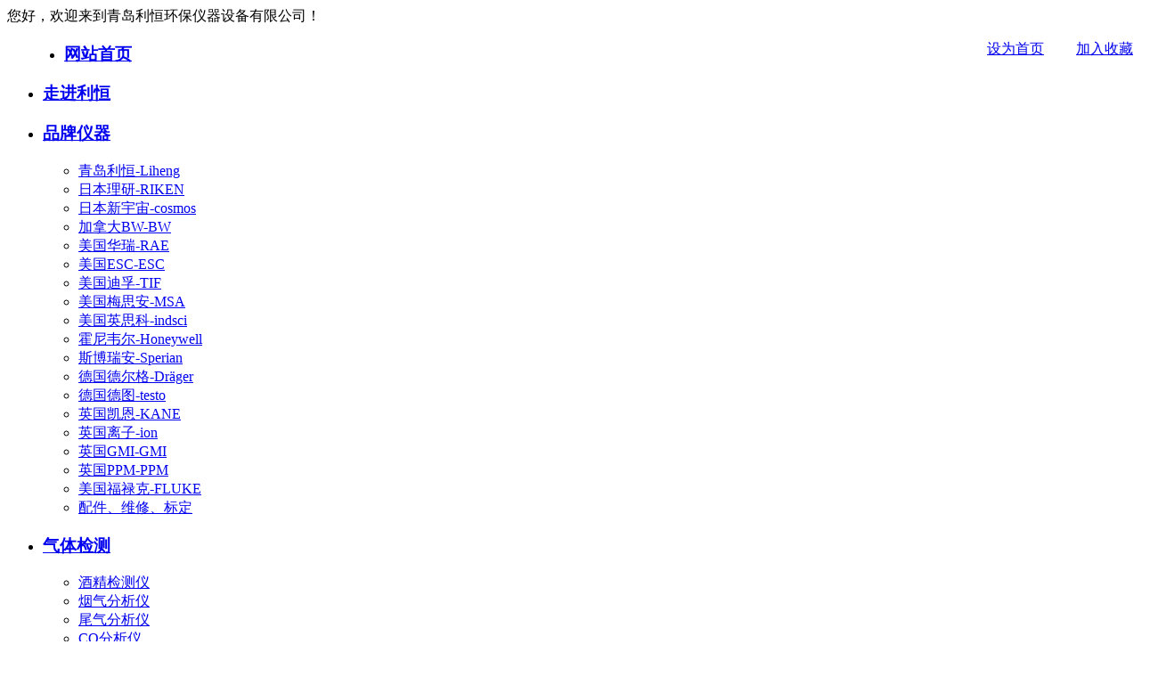

--- FILE ---
content_type: text/html;charset=utf-8
request_url: http://www.qingdaoliheng.com/fenchen/408-cn.html
body_size: 7341
content:
<!DOCTYPE HTML>
<html>
<head>
<meta charset="utf-8" />
<title>PC-3A（PM2.5、PM10）激光粉尘连续测试仪-青岛利恒环保仪器设备有限公司</title>
<meta name="description" content="PC-3A（PM2.5、PM10）激光粉尘连续测试仪 一、 产品概述：    PC-3A型多功能袖珍式激光粉尘连续测试仪用于测量公共场所空气中颗粒物（PM2.5、PM10）浓度，也可以用于洁净环境单位体积空气里粒径为0.5和5.0um尘埃粒子的数量。是疾控中心、卫生监督、环境灰尘监测等部门实时快速测量以上项目的新一代智能型测量仪器。   " />
<meta name="keywords" content="" />
<meta name="renderer" content="webkit">
<meta http-equiv="X-UA-Compatible" content="IE=edge,chrome=1">
<meta content="width=device-width, initial-scale=1.0, maximum-scale=1.0, user-scalable=0" name="viewport" />
<meta name="generator" content="MetInfo 5.3.19"  data-variable="http://www.qingdaoliheng.com/|cn|124|408|3|metx5" />
<link href="../favicon.ico" rel="shortcut icon" />
<link rel="stylesheet" type="text/css" href="../templates/metx5/images/css/metinfo.css" />
<!--[if IE]><script src="../public/js/html5.js" type="text/javascript"></script><![endif]-->
</head>
<link rel="stylesheet" href="/templates/metx5/css/style.css" />
</head>
<body>
		<div class="head_top">
			<div class="head_top_dv">
				<div>
					您好，欢迎来到青岛利恒环保仪器设备有限公司！
				</div>
				<p style="float: right;">
					<a onClick="SetHome('网址')" href="javascript:void(0)" title="设为首页">设为首页</a>&nbsp;&nbsp;&nbsp;&nbsp;&nbsp;&nbsp;&nbsp;&nbsp;
					<a onClick="AddFavorite('网址','网站名称')" href="javascript:void(0)" title="加入收藏">加入收藏</a>
				</p>
				<SCRIPT language="javascript">
					//加入收藏

					function AddFavorite(sURL, sTitle) {

						sURL = encodeURI(sURL);

						try {

							window.external.addFavorite(sURL, sTitle);

						} catch(e) {

							try {

								window.sidebar.addPanel(sTitle, sURL, "");

							} catch(e) {

								alert("加入收藏失败,请使用Ctrl+D进行添加,或手动在浏览器里进行设置.");

							}

						}

					}

					//设为首页

					function SetHome(url) {

						if(document.all) {

							document.body.style.behavior = 'url(#default#homepage)';

							document.body.setHomePage(url);

						} else {

							alert("您好,您的浏览器不支持自动设置页面为首页功能,请您手动在浏览器里设置该页面为首页!");

						}

					}
				</SCRIPT>
			</div>
		</div>
		<div class="head_logo">
		<div class="head_logo">
			<div class="navBar">
				<ul class="nav clearfix">
					<li id="m1" class="m" style="margin-left: 24px;">
						<h3><a  href="http://www.qingdaoliheng.com/">网站首页</a></h3>
					</li>
	
					<li id="m2" class="m" >
						<h3><a href="../abouts/">走进利恒<i></i></a></h3>
					</li>
	
					<li id="m3" class="m">
						<h3><a  href="../pro/">品牌仪器<i></i></a></h3>
						<ul class="sub">
						
							<li><a href="../pro/list-201-cn.html">青岛利恒-Liheng</a></li>

						
							<li><a href="../pro/list-118-cn.html">日本理研-RIKEN</a></li>

						
							<li><a href="../pro/list-119-cn.html">日本新宇宙-cosmos</a></li>

						
							<li><a href="../pro/list-120-cn.html">加拿大BW-BW</a></li>

						
							<li><a href="../pro/list-121-cn.html">美国华瑞-RAE</a></li>

						
							<li><a href="../pro/list-122-cn.html">美国ESC-ESC</a></li>

						
							<li><a href="../pro/list-218-cn.html">美国迪孚-TIF</a></li>

						
							<li><a href="../pro/list-123-cn.html">美国梅思安-MSA</a></li>

						
							<li><a href="../pro/list-184-cn.html">美国英思科-indsci</a></li>

						
							<li><a href="../pro/list-112-cn.html">霍尼韦尔-Honeywell</a></li>

						
							<li><a href="../pro/list-111-cn.html">斯博瑞安-Sperian</a></li>

						
							<li><a href="../pro/list-113-cn.html">德国德尔格-Dräger</a></li>

						
							<li><a href="../pro/list-114-cn.html">德国德图-testo</a></li>

						
							<li><a href="../pro/list-115-cn.html">英国凯恩-KANE</a></li>

						
							<li><a href="../pro/list-185-cn.html">英国离子-ion</a></li>

						
							<li><a href="../pro/list-116-cn.html">英国GMI-GMI</a></li>

						
							<li><a href="../pro/list-186-cn.html">英国PPM-PPM</a></li>

						
							<li><a href="../pro/list-212-cn.html">美国福禄克-FLUKE</a></li>

						
							<li><a href="../pro/list-213-cn.html">配件、维修、标定</a></li>


						</ul>
					</li>
	
					<li id="m4" class="m">
						<h3><a  href="../qiti/">气体检测<i></i></a></h3>
						<ul class="sub">
						
							<li><a href="../qiti/list-200-cn.html">酒精检测仪</a></li>

						
							<li><a href="../qiti/list-211-cn.html">烟气分析仪</a></li>

						
							<li><a href="../qiti/list-217-cn.html">尾气分析仪</a></li>

						
							<li><a href="../qiti/list-207-cn.html">CO分析仪</a></li>

						
							<li><a href="../qiti/list-208-cn.html">CO2分析仪</a></li>

						
							<li><a href="../qiti/list-209-cn.html">CO/CO2分析仪</a></li>

						
							<li><a href="../qiti/list-164-cn.html">甲醛检测仪</a></li>

						
							<li><a href="../qiti/list-162-cn.html">氨气检测仪</a></li>

						
							<li><a href="../qiti/list-161-cn.html">氢气检测仪</a></li>

						
							<li><a href="../qiti/list-160-cn.html">臭氧检测仪</a></li>

						
							<li><a href="../qiti/list-159-cn.html">氧气检测仪</a></li>

						
							<li><a href="../qiti/list-163-cn.html">氯气检测仪</a></li>

						
							<li><a href="../qiti/list-172-cn.html">VOC检测仪</a></li>

						
							<li><a href="../qiti/list-220-cn.html">环境氡检测仪</a></li>

						
							<li><a href="../qiti/list-165-cn.html">氟化氢检测仪</a></li>

						
							<li><a href="../qiti/list-166-cn.html">硫化氢检测仪</a></li>

						
							<li><a href="../qiti/list-167-cn.html">氯化氢检测仪</a></li>

						
							<li><a href="../qiti/list-168-cn.html">磷化氢检测仪</a></li>

						
							<li><a href="../qiti/list-169-cn.html">氰化氢检测仪</a></li>

						
							<li><a href="../qiti/list-170-cn.html">可燃气体检测仪</a></li>

						
							<li><a href="../qiti/list-171-cn.html">氮、氩气检测仪</a></li>

						
							<li><a href="../qiti/list-174-cn.html">一氧化碳检测仪</a></li>

						
							<li><a href="../qiti/list-175-cn.html">二氧化碳检测仪</a></li>

						
							<li><a href="../qiti/list-176-cn.html">一氧化氮检测仪</a></li>

						
							<li><a href="../qiti/list-177-cn.html">二氧化氮检测仪</a></li>

						
							<li><a href="../qiti/list-178-cn.html">二氧化硫检测仪</a></li>

						
							<li><a href="../qiti/list-179-cn.html">二氧化氯检测仪</a></li>

						
							<li><a href="../qiti/list-180-cn.html">环氧乙烷检测仪</a></li>

						
							<li><a href="../qiti/list-173-cn.html">苯系物类检测仪</a></li>

						
							<li><a href="../qiti/list-181-cn.html">复合气体检测仪</a></li>

						
							<li><a href="../qiti/list-199-cn.html">其它气体检测仪</a></li>

						
							<li><a href="../qiti/list-214-cn.html">配件、维修、标定</a></li>


						</ul>
					</li>
	
					<li id="m5" class="m">
						<h3><a  href="../fenchen/">粉尘检测<i></i></a></h3>
						<ul class="sub">
						
							<li><a href="../fenchen/list-124-cn.html">手持式粉尘仪</a></li>

						
							<li><a href="../fenchen/list-125-cn.html">微电脑粉尘仪</a></li>

						
							<li><a href="../fenchen/list-126-cn.html">防爆型粉尘仪</a></li>

						
							<li><a href="../fenchen/list-127-cn.html">在线式粉尘仪</a></li>

						
							<li><a href="../fenchen/list-139-cn.html">林格曼黑度计</a></li>

						
							<li><a href="../fenchen/list-128-cn.html">烟道/管道粉尘仪</a></li>

						
							<li><a href="../fenchen/list-129-cn.html">烟气烟尘测量仪</a></li>

						
							<li><a href="../fenchen/list-130-cn.html">定点大气采样器</a></li>

						
							<li><a href="../fenchen/list-131-cn.html">个体大气采样器</a></li>

						
							<li><a href="../fenchen/list-132-cn.html">防爆大气采样器</a></li>

						
							<li><a href="../fenchen/list-133-cn.html">定点粉尘采样器</a></li>

						
							<li><a href="../fenchen/list-134-cn.html">个体粉尘采样器</a></li>

						
							<li><a href="../fenchen/list-135-cn.html">防爆粉尘采样器</a></li>

						
							<li><a href="../fenchen/list-136-cn.html">尘毒气体采样器</a></li>

						
							<li><a href="../fenchen/list-137-cn.html">烟尘烟气采样器</a></li>

						
							<li><a href="../fenchen/list-138-cn.html">尘埃粒子计数器</a></li>

						
							<li><a href="../fenchen/list-140-cn.html">配件、维修、检测</a></li>


						</ul>
					</li>
	
					<li id="m5" class="m">
						<h3><a href="../shuizhi/">水质检测</a></h3>
						<ul class="sub">
						
							<li><a href="../shuizhi/list-141-cn.html">BOD测定仪</a></li>

						
							<li><a href="../shuizhi/list-142-cn.html">COD测定仪</a></li>

						
							<li><a href="../shuizhi/list-143-cn.html">COD消解器</a></li>

						
							<li><a href="../shuizhi/list-144-cn.html">红外测油仪</a></li>

						
							<li><a href="../shuizhi/list-145-cn.html">余氯测定仪</a></li>

						
							<li><a href="../shuizhi/list-146-cn.html">氨氮检测仪</a></li>

						
							<li><a href="../shuizhi/list-147-cn.html">氮气吹扫仪</a></li>

						
							<li><a href="../shuizhi/list-148-cn.html">污泥浓度计</a></li>

						
							<li><a href="../shuizhi/list-149-cn.html">浊度测量仪</a></li>

						
							<li><a href="../shuizhi/list-150-cn.html">酸度（PH）计</a></li>

						
							<li><a href="../shuizhi/list-151-cn.html">电导率检测仪</a></li>

						
							<li><a href="../shuizhi/list-152-cn.html">溶解氧检测仪</a></li>

						
							<li><a href="../shuizhi/list-153-cn.html">水质配套产品</a></li>

						
							<li><a href="../shuizhi/list-154-cn.html">多参数水质分析仪</a></li>

						
							<li><a href="../shuizhi/list-155-cn.html">在线水质分析设备</a></li>

						
							<li><a href="../shuizhi/list-156-cn.html">美国哈希品牌</a></li>

						
							<li><a href="../shuizhi/list-157-cn.html">意大利哈纳品牌</a></li>

						
							<li><a href="../shuizhi/list-158-cn.html">德国罗威邦品牌</a></li>

						
							<li><a href="../shuizhi/list-215-cn.html">配件、维修、检测</a></li>


						</ul>
					</li>
	
					<li id="m6" class="m">
						<h3><a  href="../peitao/">环境配套</a></h3>\
						<ul class="sub">
						
							<li><a href="../peitao/list-202-cn.html">测氡仪</a></li>

						
							<li><a href="../peitao/list-203-cn.html">测温仪</a></li>

						
							<li><a href="../peitao/list-187-cn.html">测厚仪</a></li>

						
							<li><a href="../peitao/list-188-cn.html">测振仪</a></li>

						
							<li><a href="../peitao/list-189-cn.html">测距仪</a></li>

						
							<li><a href="../peitao/list-191-cn.html">压差仪</a></li>

						
							<li><a href="../peitao/list-194-cn.html">辐射仪</a></li>

						
							<li><a href="../peitao/list-190-cn.html">风速仪</a></li>

						
							<li><a href="../peitao/list-192-cn.html">声级计</a></li>

						
							<li><a href="../peitao/list-193-cn.html">照度计</a></li>

						
							<li><a href="../peitao/list-195-cn.html">辐射热计</a></li>

						
							<li><a href="../peitao/list-210-cn.html">分光光度计</a></li>

						
							<li><a href="../peitao/list-216-cn.html">皂膜流量计</a></li>

						
							<li><a href="../peitao/list-197-cn.html">ATP检测仪</a></li>

						
							<li><a href="../peitao/list-196-cn.html">空气呼吸器</a></li>

						
							<li><a href="../peitao/list-198-cn.html">其它配套仪器</a></li>

						
							<li><a href="../peitao/list-219-cn.html">配件、维修、检测</a></li>


						</ul>						
					</li>
					<li id="m7" class="m">
						<h3><a  href="../news/">新闻中心</a></h3>
							<ul class="sub">
						
							<li><a href="../news/list-109-cn.html">公司新闻</a></li>

						
							<li><a href="../news/list-110-cn.html">行业新闻</a></li>


						</ul>						
					</li>
					<li id="m8" class="m">
						<h3><a href="../lxwm/">联系我们</a></h3>
					</li>
				</ul>
			</div>
		</div>
		</div>






	<div class="focusBox" style="margin:0 auto">
			<ul class="pic" >

		</ul>
			
			<ul class="hd">
				<li></li>
				<li></li>
				<li></li>
			</ul>
	</div>



























		<div class="index_sousuo">
			<div class="sousuo_left">
			&nbsp;&nbsp;&nbsp;&nbsp;&nbsp;&nbsp;&nbsp;&nbsp;&nbsp;	关键词：气体检测仪器   水质检测仪   尾气检测仪   酒精类检测仪    环境类检测仪    粉尘类检测仪   
			</div>
			<div class="sousuo_right">

<form method="POST" name="myform1" action="http://www.qingdaoliheng.com/search/search.php?lang=cn"  target="_self"><input type="hidden" name="lang" value='cn'/>&nbsp;<input type="hidden" name="searchtype" value='0'/>&nbsp;<span class='navsearch_input'><input type="text" name="searchword" size='20'/></span>&nbsp;<input type='submit' name='Submit' value='搜索' class="searchgo" /></form>				
			</div>

			<script>
				document.getElementsByClassName("navsearch_input")[0].children[0].placeholder="请输入产品名称";
			</script>
		</div>	


    <style>
.index_sousuo {
    width: 1283px;
    height: 80px;
   background: none;
    margin: 0 auto;
    z-index:0;
    position: relative;
  top:0;
}
    </style>
        <div class="show">
            <div class="show_left">
                <dl class="dl1">
                    <dt>
                        <a href="../fenchen/">粉尘检测/Product</a>
                    </dt>
                   
                    <dd>
                        <a href="../fenchen/list-124-cn.html" class="hover"><span></span><i>手持式粉尘仪</i></a>
                    </dd>
                   
                    <dd>
                        <a href="../fenchen/list-125-cn.html" ><span></span><i>微电脑粉尘仪</i></a>
                    </dd>
                   
                    <dd>
                        <a href="../fenchen/list-126-cn.html" ><span></span><i>防爆型粉尘仪</i></a>
                    </dd>
                   
                    <dd>
                        <a href="../fenchen/list-127-cn.html" ><span></span><i>在线式粉尘仪</i></a>
                    </dd>
                   
                    <dd>
                        <a href="../fenchen/list-139-cn.html" ><span></span><i>林格曼黑度计</i></a>
                    </dd>
                   
                    <dd>
                        <a href="../fenchen/list-128-cn.html" ><span></span><i>烟道/管道粉尘仪</i></a>
                    </dd>
                   
                    <dd>
                        <a href="../fenchen/list-129-cn.html" ><span></span><i>烟气烟尘测量仪</i></a>
                    </dd>
                   
                    <dd>
                        <a href="../fenchen/list-130-cn.html" ><span></span><i>定点大气采样器</i></a>
                    </dd>
                   
                    <dd>
                        <a href="../fenchen/list-131-cn.html" ><span></span><i>个体大气采样器</i></a>
                    </dd>
                   
                    <dd>
                        <a href="../fenchen/list-132-cn.html" ><span></span><i>防爆大气采样器</i></a>
                    </dd>
                   
                    <dd>
                        <a href="../fenchen/list-133-cn.html" ><span></span><i>定点粉尘采样器</i></a>
                    </dd>
                   
                    <dd>
                        <a href="../fenchen/list-134-cn.html" ><span></span><i>个体粉尘采样器</i></a>
                    </dd>
                   
                    <dd>
                        <a href="../fenchen/list-135-cn.html" ><span></span><i>防爆粉尘采样器</i></a>
                    </dd>
                   
                    <dd>
                        <a href="../fenchen/list-136-cn.html" ><span></span><i>尘毒气体采样器</i></a>
                    </dd>
                   
                    <dd>
                        <a href="../fenchen/list-137-cn.html" ><span></span><i>烟尘烟气采样器</i></a>
                    </dd>
                   
                    <dd>
                        <a href="../fenchen/list-138-cn.html" ><span></span><i>尘埃粒子计数器</i></a>
                    </dd>
                   
                    <dd>
                        <a href="../fenchen/list-140-cn.html" ><span></span><i>配件、维修、检测</i></a>
                    </dd>
                    
                   

                </dl>
                <dl class="dl2"> 
                    <dt class="dl2">
                        联系我们/Contact
                    </dt>
                    <div>
                        青岛利恒环保仪器设备有限公司
                    </div>
                    <dd>
                        <a>电话：0532-88877810</a>
                    </dd>
                    <dd>
                        <a>传真：0532-88877085</a>
                    </dd>
                    <dd>
                        <a>地址：青岛李沧区九水东路191号 </a>
                    </dd>
                </dl>
            </div>
			<div class="show_right">
                <h1 class="show_bt">
                    <p>
                        <span></span>手持式粉尘仪
                    </p>
                    <em>
                        当前位置：<a href="http://www.qingdaoliheng.com/">首页</a> > <a href=../fenchen/ >粉尘检测</a> > <a href=../fenchen/list-124-cn.html >手持式粉尘仪</a>
                    </em>
                </h1>
				<div class="show_product">
					<img src="../upload/201804/1522936481.jpg" style="width: 320px;height: 320px;border: 1px solid #e1e1e1;margin-top: 15px;float: left;margin-left:65px;"/>
					<h1><i>名称：</i>PC-3A（PM2.5、PM10）激光粉尘连续测试仪</h1>
					<h1><i>库存状况：</i>有货按合同发货</h1>	
					<h1><i>库存状况：</i>快递/EMS/物流 </h1>	
					<h1><i>市场价格：</i>电议</h1>	
					<img src="/templates/metx5/images/product_03.png" style="float: left; margin-left: 10px;margin-top: 20px;"/>
				</div>
				<div class="clear"></div>
				<div class="product_content">
					<h1 class="uyt"></h1>
					<div class="ny" style="margin-top: 10px;">
						<div><div style="padding: 0px; margin: 0px; white-space: normal; font-family: Helvetica, Arial, sans-serif; word-break: break-all; line-height: 22px; text-align: center;"><span style="font-family: 微软雅黑, " microsoft=""><span style="color: rgb(0, 128, 0); font-size: 20px;"><strong><span style="color: rgb(0, 128, 0);">PC-3A（PM2.5、PM10）激光粉尘连续测试仪</span></strong></span><span style="font-size: 14px; color: rgb(0, 128, 0);"></span></span><span style="font-size: 14px;"><span style="color: rgb(0, 128, 0);"></span><br/><br/><br style="margin: 0px; padding: 0px; word-break: break-all;"/><span style="font-family: arial, helvetica, sans-serif;"><img  src="/upload/201804/1522936230128702.jpg" style="padding: 0px; margin: 0px; border-width: medium; border-style: none; word-break: break-all; width: 350px; height: 389px; background-position: 50% 50%; background-repeat: no-repeat;"/ alt="图片关键词"></span></span><br/><br/><span style="font-size: 14px;">&nbsp;</span></div><div style="padding: 0px; margin: 0px; white-space: normal; font-family: Helvetica, Arial, sans-serif; word-break: break-all; line-height: 22px;"><span style="margin: 0px; padding: 0px; word-break: break-all; color: rgb(0, 0, 0); font-family: arial, helvetica, sans-serif; font-size: 14px;"><strong>一、&nbsp;产品概述：</strong><br/>&nbsp; &nbsp; PC-3A型多功能袖珍式激光粉尘连续测试仪用于测量公共场所空气中颗粒物（PM2.5、PM10）浓度，也可以用于洁净环境单位体积空气里粒径为0.5和5.0um尘埃粒子的数量。是疾控中心、卫生监督、环境灰尘监测等部门实时快速测量以上项目的新一代智能型测量仪器。<br/>&nbsp; &nbsp; 本仪器为小型袖珍式测量仪器，采用先进的光散射原理以半导体激光为测量光源，对空气中粉尘进行高灵敏非接触测量。由单片微处理器管理和控制测试全过程，采用高分辨率大屏幕高亮度液晶显示器，全中文显示。<br/>&nbsp; &nbsp; 本仪器体积小，携带方便，具有测试快、灵敏度高、稳定性好、重量轻、操作简单、交直流两用等优点。适宜无外电源场合测量，可广泛用于各类公共场所及电子、光学、食品、航天航空等领域。<br/>&nbsp; &nbsp; 本仪器根据行业标准：“公共场所空气中可吸入颗粒物（PM10）测定方法&nbsp;光散射法”（WS∕T206-2001）设计。<br/>&nbsp;<br/><strong style="margin: 0px; padding: 0px; background-color: rgb(245, 246, 246); word-break: break-all;">&nbsp; 二、使用场所：</strong><br style="margin: 0px; padding: 0px; color: rgb(51, 51, 51); background-color: rgb(245, 246, 246); word-break: break-all;"/>&nbsp; 1、环境监测站专用粉尘仪<br style="margin: 0px; padding: 0px; word-break: break-all;"/>&nbsp; 2、适用于工矿企业劳动部门生产现场粉尘浓度的测定<br style="margin: 0px; padding: 0px; word-break: break-all;"/>&nbsp; 3、卫生防疫站公共场所可吸入颗粒物的监测<br style="margin: 0px; padding: 0px; word-break: break-all;"/>&nbsp; 4、环境环保监测部门大气飘尘检测，污染源调查<br style="margin: 0px; padding: 0px; word-break: break-all;"/>&nbsp; 5、科学研究，滤料性能试验等方面现场测试<br style="margin: 0px; padding: 0px; word-break: break-all;"/>&nbsp; 6、现场粉尘浓度测定，排气口粉尘浓度监测<br style="margin: 0px; padding: 0px; word-break: break-all;"/>&nbsp; 7、药品制造测试<br style="margin: 0px; padding: 0px; word-break: break-all;"/>&nbsp; 8、职业健康和安全检测<br style="margin: 0px; padding: 0px; word-break: break-all;"/>&nbsp; 9、工厂需要清洁空气的地方，精密仪器，测试仪器，电子部件，食品，药品等制造工艺的管理<br style="margin: 0px; padding: 0px; word-break: break-all;"/>10、各种研究机构，气象学，公众卫生学，工业劳动卫生工程学，大气污染研究等<br style="margin: 0px; padding: 0px; word-break: break-all;"/>11、建筑或爆破的地方的粉尘检测；工地场所暴露监测<br style="margin: 0px; padding: 0px; word-break: break-all;"/>12、室内空气质量检测<br/><br/><strong>三、&nbsp;主要技术指标：</strong><br/>&nbsp;1、&nbsp;可吸入粉尘测量范围：0.001-10mg∕m3；<br/>&nbsp;2、&nbsp;测量灵敏度：0.001mg∕m3；<br/>&nbsp;3、&nbsp;测量粒径档别：0.5-10.0um粒子；<br/>&nbsp;4、&nbsp;采样时间：1分钟；<br/>&nbsp;5、&nbsp;数据存储容量：1000组数据；配接电脑，可实现网络传输；<br/>&nbsp;6、&nbsp;工作环境：温度（0-35℃）、湿度RH（20-70）%；<br/>&nbsp;7、&nbsp;工作电源：交直流两用；内置锂电池可连续工作3小时；&nbsp;<br/>&nbsp;8、&nbsp;体积：215mm×105mm×50mm；重量：约500g。<br/><br/><strong>四、装箱清单：</strong><br/>(一)、标配：<br/>1、主机&nbsp; &nbsp; &nbsp; &nbsp; &nbsp; &nbsp; &nbsp; &nbsp; &nbsp; &nbsp; &nbsp; &nbsp; &nbsp; &nbsp; &nbsp; &nbsp; &nbsp; &nbsp; &nbsp; &nbsp; &nbsp; &nbsp; 一台<br/>2、USB-RS232接口程序光盘 &nbsp; &nbsp; &nbsp; &nbsp; &nbsp;一张<br/>3、USB-RS232专用电缆 &nbsp; &nbsp; &nbsp; &nbsp; &nbsp; &nbsp; &nbsp; &nbsp; 一根<br/>4、12.8V∕1A电源充电器 &nbsp; &nbsp; &nbsp; &nbsp; &nbsp; &nbsp; &nbsp; &nbsp; &nbsp;一只<br/>5、铝合金包装箱 &nbsp; &nbsp; &nbsp; &nbsp; &nbsp; &nbsp; &nbsp; &nbsp; &nbsp; &nbsp; &nbsp; &nbsp; &nbsp; &nbsp; 一只<br/></span><p><span style="margin: 0px; padding: 0px; word-break: break-all; color: rgb(0, 0, 0); font-family: arial, helvetica, sans-serif; font-size: 14px;">6、微型打印机、充电器 &nbsp; &nbsp; &nbsp; &nbsp; &nbsp; &nbsp; &nbsp; &nbsp; &nbsp;一套 &nbsp;（选配）</span></p><p><span style="margin: 0px; padding: 0px; word-break: break-all; color: rgb(0, 0, 0); font-family: arial, helvetica, sans-serif; font-size: 14px;"><br/></span></p><p><span style="margin: 0px; padding: 0px; word-break: break-all; color: rgb(0, 0, 0); font-family: arial, helvetica, sans-serif; font-size: 14px;"><strong style="color: rgb(0, 0, 0); font-family: 微软雅黑; white-space: normal; line-height: 22px; margin: 0px; padding: 0px; font-size: small; text-align: justify;"><span style="margin: 0px; padding: 0px; color: green;"><span style="font-size: 16px;"></span></span></strong></span></p><p style="margin-bottom: 0px; padding: 0px; font-family: 微软雅黑; font-size: 12px; white-space: normal;"><span style="font-family: arial, helvetica, sans-serif; font-size: 14px; color: rgb(0, 0, 0);">*&nbsp;注意：尽管我们已经尽了最大努力确保该信息内容的精确性，但若仍存在任何错误或缺漏，我们将无需对此负责。</span></p><p style="margin-bottom: 0px; padding: 0px; font-family: 微软雅黑; font-size: 12px; white-space: normal;"><span style="color: rgb(0, 0, 0); font-family: arial, helvetica, sans-serif; font-size: 14px;">资料和法规可能随时会改变，所以我们强烈建议您获取最新发布的信息、标准等。该信息内容不构成合同基础。</span></p><p><span style="margin: 0px; padding: 0px; word-break: break-all; color: rgb(0, 0, 0); font-family: arial, helvetica, sans-serif; font-size: 14px;"><strong style="color: rgb(0, 0, 0); font-family: 微软雅黑; white-space: normal; line-height: 22px; margin: 0px; padding: 0px; font-size: small; text-align: justify;"><span style="margin: 0px; padding: 0px; color: green;"><span style="font-size: 16px;"></span></span></strong></span><br/></p></div><div id="metinfo_additional"></div></div>
					</div>
				</div>
				<div class="shangxia">
					上一产品：<a href='521-cn.html'>DDY-8型个体防爆尘毒两用采样器</a>
					<p style="float: right;">下一产品：<a href='469-cn.html'>P-5L2C系列便携式微电脑粉尘仪</a></p>
				</div>	
            </div>
        </div>
        
        
        

		<div class="clear"></div>
		<div class="index_bt">
			<p>友情链接</p><a href="">更多>></a>
		</div>
		<div class="yqlj">
		
			<a href="https://eliheng.1688.com/?spm=a2615.2177701.0.0.55b85140E8Oum1" title=""  target="_blank">阿里巴巴诚信通会员</a>
		
			<a href="http://www.qingdaoliheng.com" title=""  target="_blank">青岛利恒环保公司官网</a>
		
			<a href="https://shop166162200.taobao.com/index.htm?spm=2013.1.w5002-17854790722.2.1ba35357LUASDh" title=""  target="_blank">淘宝网</a>
		
			<a href="http://www.chem17.com/st292552/" title=""  target="_blank">中国化工仪器网会员</a>
		
			<a href="http://www.sdein.gov.cn/" title=""  target="_blank">山东省环保局</a>
		
			<a href="http://www.zhb.gov.cn/" title=""  target="_blank">中国国家环保局</a>
		
			<a href="http://www.sdaj.gov.cn/index.php" title=""  target="_blank">山东省安监局</a>
		
			<a href="http://www.chinasafety.gov.cn/index.shtml" title=""  target="_blank">中国国家安监局</a>

		</div>
		<div class="footer">
			<div class="foot">
				<dl>
					<dt>
						<a href="../abouts/">
							走进利恒<br />
							——
						</a>
					</dt>
					<dd>
						<a href="../abouts/107-cn.html">关于我们</a>
					</dd>
					<dd>
						<a href="../cgal/">成功案例</a>
					</dd>
				</dl>
				<dl>
					<dt>
						<a href="../news/">
							新闻中心<br />
							——
						</a>
					</dt>
					<dd>
						<a href="../news/">公司新闻</a>
					</dd>
					<dd>
						<a href="../news/list-109-cn.html">行业新闻</a>
					</dd>
					<dd>
						<a href="../news/list-110-cn.html">常见问题</a>
					</dd>
				</dl>
				<dl>
					<dt>
						<a href="#">
							产品中心<br />
							——
						</a>
					</dt>
					<dd>
						<a href="../pro/">品牌仪器</a>
					</dd>
					<dd>
						<a href="../qiti/">气体检测</a>
					</dd>
					<dd>
						<a href="../fenchen/">粉尘检测</a>
					</dd>
					<dd>
						<a href="../shuizhi/">水质检测</a>
					</dd>
					<dd>
						<a href="../peitao/">环境配套</a>
					</dd>
				</dl>
				<ul>
					<li style="font-size: 16px;color: #fff;margin-top:0 ;">联系我们<br />——&nbsp;</li>
					<li>青岛利恒环保仪器设备有限公司</li>
					<li>电话：0532-88877810</li>
					<li>传真：0532-88877085</li>
					<li>地址：青岛李沧区九水东路191号</li>
				</ul>
				<img src="/templates/metx5/images/foot_03.png" style="margin-top: 25px;"/>
			</div>
		</div>
		<div class="wdl">
			      Copyright 2003-2021 Powered by WDL 青岛利恒环保仪器设备有限公司  版权所有 All rights reserved&nbsp;&nbsp;&nbsp;备案号：<a href="https://beian.miit.gov.cn/" target="_blank">鲁ICP备13019439号-1</a>&nbsp;&nbsp;&nbsp; 技术支持：<a href="https://www.weidongli.net/" target="_blank">微动力网络</a>
		</div>
<script src="../public/ui/v1/js/sea.js" type="text/javascript"></script>



</body>
</html>